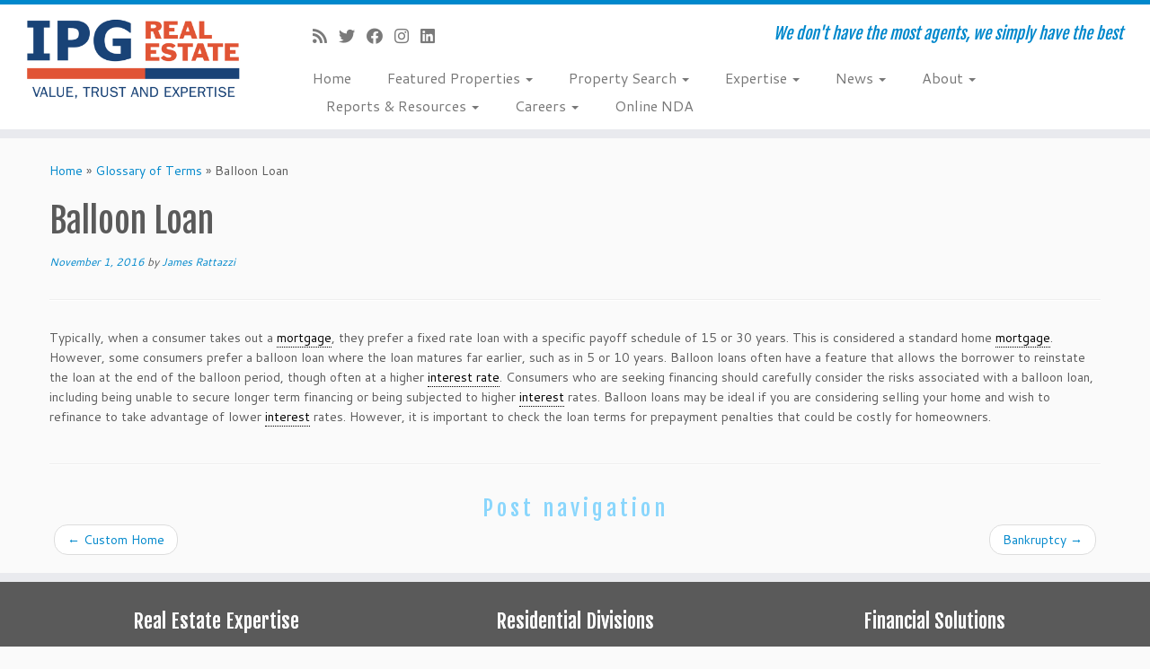

--- FILE ---
content_type: text/html; charset=UTF-8
request_url: https://www.realestateipg.com/glossary/balloon-loan/
body_size: 15737
content:
<!DOCTYPE html>
<!--[if IE 7]>
<html class="ie ie7 no-js" lang="en-US"
	prefix="og: https://ogp.me/ns#" >
<![endif]-->
<!--[if IE 8]>
<html class="ie ie8 no-js" lang="en-US"
	prefix="og: https://ogp.me/ns#" >
<![endif]-->
<!--[if !(IE 7) | !(IE 8)  ]><!-->
<html class="no-js" lang="en-US"
	prefix="og: https://ogp.me/ns#" >
<!--<![endif]-->
	<head>
		<meta charset="UTF-8" />
		<meta http-equiv="X-UA-Compatible" content="IE=EDGE" />
		<meta name="viewport" content="width=device-width, initial-scale=1.0" />
        <link rel="profile"  href="https://gmpg.org/xfn/11" />
		<link rel="pingback" href="https://www.realestateipg.com/xmlrpc.php" />
		<script>(function(html){html.className = html.className.replace(/\bno-js\b/,'js')})(document.documentElement);</script>
<title>Balloon Loan | International Properties Group</title>

		<!-- All in One SEO 4.1.3.4 -->
		<meta name="description" content="Typically, when a consumer takes out a mortgage, they prefer a fixed rate loan with a specific payoff schedule of 15 or 30 years. This is considered a standard home mortgage. However, some consumers prefer a balloon loan where the loan matures far earlier, such as in 5 or 10 years. Balloon loans often have […]"/>
		<link rel="canonical" href="https://www.realestateipg.com/glossary/balloon-loan/" />
		<meta property="og:site_name" content="International Properties Group | We don&#039;t have the most agents, we simply have the best" />
		<meta property="og:type" content="article" />
		<meta property="og:title" content="Balloon Loan | International Properties Group" />
		<meta property="og:description" content="Typically, when a consumer takes out a mortgage, they prefer a fixed rate loan with a specific payoff schedule of 15 or 30 years. This is considered a standard home mortgage. However, some consumers prefer a balloon loan where the loan matures far earlier, such as in 5 or 10 years. Balloon loans often have […]" />
		<meta property="og:url" content="https://www.realestateipg.com/glossary/balloon-loan/" />
		<meta property="article:published_time" content="2016-11-01T12:57:03Z" />
		<meta property="article:modified_time" content="2016-11-01T12:57:03Z" />
		<meta name="twitter:card" content="summary" />
		<meta name="twitter:domain" content="www.realestateipg.com" />
		<meta name="twitter:title" content="Balloon Loan | International Properties Group" />
		<meta name="twitter:description" content="Typically, when a consumer takes out a mortgage, they prefer a fixed rate loan with a specific payoff schedule of 15 or 30 years. This is considered a standard home mortgage. However, some consumers prefer a balloon loan where the loan matures far earlier, such as in 5 or 10 years. Balloon loans often have […]" />
		<script type="application/ld+json" class="aioseo-schema">
			{"@context":"https:\/\/schema.org","@graph":[{"@type":"WebSite","@id":"https:\/\/www.realestateipg.com\/#website","url":"https:\/\/www.realestateipg.com\/","name":"International Properties Group","description":"We don't have the most agents, we simply have the best","publisher":{"@id":"https:\/\/www.realestateipg.com\/#organization"}},{"@type":"Organization","@id":"https:\/\/www.realestateipg.com\/#organization","name":"International Properties Group","url":"https:\/\/www.realestateipg.com\/"},{"@type":"BreadcrumbList","@id":"https:\/\/www.realestateipg.com\/glossary\/balloon-loan\/#breadcrumblist","itemListElement":[{"@type":"ListItem","@id":"https:\/\/www.realestateipg.com\/#listItem","position":"1","item":{"@type":"WebPage","@id":"https:\/\/www.realestateipg.com\/","name":"Home","description":"We don't have the most agents, we simply have the best","url":"https:\/\/www.realestateipg.com\/"},"nextItem":"https:\/\/www.realestateipg.com\/glossary\/balloon-loan\/#listItem"},{"@type":"ListItem","@id":"https:\/\/www.realestateipg.com\/glossary\/balloon-loan\/#listItem","position":"2","item":{"@type":"WebPage","@id":"https:\/\/www.realestateipg.com\/glossary\/balloon-loan\/","name":"Balloon Loan","description":"Typically, when a consumer takes out a mortgage, they prefer a fixed rate loan with a specific payoff schedule of 15 or 30 years. This is considered a standard home mortgage. However, some consumers prefer a balloon loan where the loan matures far earlier, such as in 5 or 10 years. Balloon loans often have [\u2026]","url":"https:\/\/www.realestateipg.com\/glossary\/balloon-loan\/"},"previousItem":"https:\/\/www.realestateipg.com\/#listItem"}]},{"@type":"Person","@id":"https:\/\/www.realestateipg.com\/author\/james-rattazzi\/#author","url":"https:\/\/www.realestateipg.com\/author\/james-rattazzi\/","name":"James Rattazzi","image":{"@type":"ImageObject","@id":"https:\/\/www.realestateipg.com\/glossary\/balloon-loan\/#authorImage","url":"https:\/\/secure.gravatar.com\/avatar\/29b740cc3a11d10c3a2e55f500844e9c?s=96&d=mm&r=g","width":"96","height":"96","caption":"James Rattazzi"}},{"@type":"WebPage","@id":"https:\/\/www.realestateipg.com\/glossary\/balloon-loan\/#webpage","url":"https:\/\/www.realestateipg.com\/glossary\/balloon-loan\/","name":"Balloon Loan | International Properties Group","description":"Typically, when a consumer takes out a mortgage, they prefer a fixed rate loan with a specific payoff schedule of 15 or 30 years. This is considered a standard home mortgage. However, some consumers prefer a balloon loan where the loan matures far earlier, such as in 5 or 10 years. Balloon loans often have [\u2026]","inLanguage":"en-US","isPartOf":{"@id":"https:\/\/www.realestateipg.com\/#website"},"breadcrumb":{"@id":"https:\/\/www.realestateipg.com\/glossary\/balloon-loan\/#breadcrumblist"},"author":"https:\/\/www.realestateipg.com\/author\/james-rattazzi\/#author","creator":"https:\/\/www.realestateipg.com\/author\/james-rattazzi\/#author","datePublished":"2016-11-01T12:57:03+00:00","dateModified":"2016-11-01T12:57:03+00:00"}]}
		</script>
		<!-- All in One SEO -->

<link rel='dns-prefetch' href='//www.realestateipg.com' />
<link rel='dns-prefetch' href='//fonts.googleapis.com' />
<link rel='dns-prefetch' href='//s.w.org' />
<link rel="alternate" type="application/rss+xml" title="International Properties Group &raquo; Feed" href="https://www.realestateipg.com/feed/" />
<link rel="alternate" type="application/rss+xml" title="International Properties Group &raquo; Comments Feed" href="https://www.realestateipg.com/comments/feed/" />
		<script type="text/javascript">
			window._wpemojiSettings = {"baseUrl":"https:\/\/s.w.org\/images\/core\/emoji\/13.1.0\/72x72\/","ext":".png","svgUrl":"https:\/\/s.w.org\/images\/core\/emoji\/13.1.0\/svg\/","svgExt":".svg","source":{"concatemoji":"https:\/\/www.realestateipg.com\/wp-includes\/js\/wp-emoji-release.min.js?ver=5.8.12"}};
			!function(e,a,t){var n,r,o,i=a.createElement("canvas"),p=i.getContext&&i.getContext("2d");function s(e,t){var a=String.fromCharCode;p.clearRect(0,0,i.width,i.height),p.fillText(a.apply(this,e),0,0);e=i.toDataURL();return p.clearRect(0,0,i.width,i.height),p.fillText(a.apply(this,t),0,0),e===i.toDataURL()}function c(e){var t=a.createElement("script");t.src=e,t.defer=t.type="text/javascript",a.getElementsByTagName("head")[0].appendChild(t)}for(o=Array("flag","emoji"),t.supports={everything:!0,everythingExceptFlag:!0},r=0;r<o.length;r++)t.supports[o[r]]=function(e){if(!p||!p.fillText)return!1;switch(p.textBaseline="top",p.font="600 32px Arial",e){case"flag":return s([127987,65039,8205,9895,65039],[127987,65039,8203,9895,65039])?!1:!s([55356,56826,55356,56819],[55356,56826,8203,55356,56819])&&!s([55356,57332,56128,56423,56128,56418,56128,56421,56128,56430,56128,56423,56128,56447],[55356,57332,8203,56128,56423,8203,56128,56418,8203,56128,56421,8203,56128,56430,8203,56128,56423,8203,56128,56447]);case"emoji":return!s([10084,65039,8205,55357,56613],[10084,65039,8203,55357,56613])}return!1}(o[r]),t.supports.everything=t.supports.everything&&t.supports[o[r]],"flag"!==o[r]&&(t.supports.everythingExceptFlag=t.supports.everythingExceptFlag&&t.supports[o[r]]);t.supports.everythingExceptFlag=t.supports.everythingExceptFlag&&!t.supports.flag,t.DOMReady=!1,t.readyCallback=function(){t.DOMReady=!0},t.supports.everything||(n=function(){t.readyCallback()},a.addEventListener?(a.addEventListener("DOMContentLoaded",n,!1),e.addEventListener("load",n,!1)):(e.attachEvent("onload",n),a.attachEvent("onreadystatechange",function(){"complete"===a.readyState&&t.readyCallback()})),(n=t.source||{}).concatemoji?c(n.concatemoji):n.wpemoji&&n.twemoji&&(c(n.twemoji),c(n.wpemoji)))}(window,document,window._wpemojiSettings);
		</script>
		<style type="text/css">
img.wp-smiley,
img.emoji {
	display: inline !important;
	border: none !important;
	box-shadow: none !important;
	height: 1em !important;
	width: 1em !important;
	margin: 0 .07em !important;
	vertical-align: -0.1em !important;
	background: none !important;
	padding: 0 !important;
}
</style>
	<link rel='stylesheet' id='dashicons-css'  href='https://www.realestateipg.com/wp-includes/css/dashicons.min.css?ver=5.8.12' type='text/css' media='all' />
<link rel='stylesheet' id='thickbox-css'  href='https://www.realestateipg.com/wp-includes/js/thickbox/thickbox.css?ver=5.8.12' type='text/css' media='all' />
<link rel='stylesheet' id='tc-gfonts-css'  href='//fonts.googleapis.com/css?family=Fjalla+One:400%7CCantarell:400' type='text/css' media='all' />
<link rel='stylesheet' id='wp-block-library-css'  href='https://www.realestateipg.com/wp-includes/css/dist/block-library/style.min.css?ver=5.8.12' type='text/css' media='all' />
<link rel='stylesheet' id='awsm-ead-public-css'  href='https://www.realestateipg.com/wp-content/plugins/embed-any-document/css/embed-public.min.css?ver=2.7.0' type='text/css' media='all' />
<link rel='stylesheet' id='cmtooltip-css'  href='https://www.realestateipg.com/wp-content/plugins/TooltipPro/assets/css/tooltip.css?ver=5.8.12' type='text/css' media='all' />
<style id='cmtooltip-inline-css' type='text/css'>
#tt {}

        
        
        #tt #ttcont div.glossaryItemBody {
        padding: 2px 12px 3px 7px !important;
                    font-size: 13px !important;
                }

        .mobile-link a.glossaryLink {
        color: #fff !important;
        }
        .mobile-link:before{content: "Term link:  "}

        
        
        .tiles ul.glossaryList a { min-width: 85px; width:85px;  }
        .tiles ul.glossaryList span { min-width:85px; width:85px;  }
        .cm-glossary.tiles.big ul.glossaryList a { min-width:179px; width:179px }
        .cm-glossary.tiles.big ul.glossaryList span { min-width:179px; width:179px; }

        span.glossaryLink, a.glossaryLink {
        border-bottom: dotted 1px #000000 !important;
        color: #000000 !important;
        }
        span.glossaryLink:hover, a.glossaryLink:hover {
        border-bottom: solid 1px #333333 !important;
        color:#333333 !important;
        }

                    #tt #tt-btn-close{ color: #222 !important}
        
                    #tt #tt-btn-close{
            direction: rtl;
            font-size: 20px !important
            }
        
        
        
        
        
        
                    #ttcont {
            box-shadow: #666666 0px 0px 20px;
            }
</style>
<link rel='stylesheet' id='contact-form-7-css'  href='https://www.realestateipg.com/wp-content/plugins/contact-form-7/includes/css/styles.css?ver=5.4.2' type='text/css' media='all' />
<link rel='stylesheet' id='name-directory-style-css'  href='https://www.realestateipg.com/wp-content/plugins/name-directory/name_directory.css?ver=5.8.12' type='text/css' media='all' />
<link rel='stylesheet' id='olark-wp-css'  href='https://www.realestateipg.com/wp-content/plugins/olark-live-chat/public/css/olark-wp-public.css?ver=1.0.0' type='text/css' media='all' />
<link rel='stylesheet' id='wp-show-posts-css'  href='https://www.realestateipg.com/wp-content/plugins/wp-show-posts/css/wp-show-posts-min.css?ver=1.1.3' type='text/css' media='all' />
<link rel='stylesheet' id='customizr-fa-css'  href='https://www.realestateipg.com/wp-content/themes/customizr/assets/shared/fonts/fa/css/fontawesome-all.min.css?ver=4.4.11' type='text/css' media='all' />
<link rel='stylesheet' id='customizr-common-css'  href='https://www.realestateipg.com/wp-content/themes/customizr/inc/assets/css/tc_common.min.css?ver=4.4.11' type='text/css' media='all' />
<link rel='stylesheet' id='customizr-skin-css'  href='https://www.realestateipg.com/wp-content/themes/customizr/inc/assets/css/blue.min.css?ver=4.4.11' type='text/css' media='all' />
<style id='customizr-skin-inline-css' type='text/css'>

                  .site-title,.site-description,h1,h2,h3,.tc-dropcap {
                    font-family : 'Fjalla One';
                    font-weight : 400;
                  }

                  body,.navbar .nav>li>a {
                    font-family : 'Cantarell';
                    font-weight : 400;
                  }
table { border-collapse: separate; }
                           body table { border-collapse: collapse; }
                          
.social-links .social-icon:before { content: none } 
.sticky-enabled .tc-shrink-on .site-logo img {
    					height:30px!important;width:auto!important
    				}

    				.sticky-enabled .tc-shrink-on .brand .site-title {
    					font-size:0.6em;opacity:0.8;line-height:1.2em
    				}

.site-logo img.sticky {
                display: none;
             }

            .sticky-enabled .tc-sticky-logo-on .site-logo img {
                display: none;
             }

            .sticky-enabled .tc-sticky-logo-on .site-logo img.sticky{
                display: inline-block;
            }

</style>
<link rel='stylesheet' id='customizr-style-css'  href='https://www.realestateipg.com/wp-content/themes/customizr/style.css?ver=4.4.11' type='text/css' media='all' />
<link rel='stylesheet' id='fancyboxcss-css'  href='https://www.realestateipg.com/wp-content/themes/customizr/assets/front/js/libs/fancybox/jquery.fancybox-1.3.4.min.css?ver=5.8.12' type='text/css' media='all' />
<link rel='stylesheet' id='impress_agents-css'  href='https://www.realestateipg.com/wp-content/plugins/impress-agents/includes/css/impress-agents.css' type='text/css' media='all' />
<link rel='stylesheet' id='wp_listings-css'  href='https://www.realestateipg.com/wp-content/plugins/wp-listings/includes/css/wp-listings.css' type='text/css' media='all' />
<link rel='stylesheet' id='wp_listings_widgets-css'  href='https://www.realestateipg.com/wp-content/plugins/wp-listings/includes/css/wp-listings-widgets.css' type='text/css' media='all' />
<link rel='stylesheet' id='srp-css'  href='https://www.realestateipg.com/wp-content/plugins/simple-real-estate-pack-4/css/srp.css' type='text/css' media='screen' />
<link rel='stylesheet' id='srp_uitabs-css'  href='https://www.realestateipg.com/wp-content/plugins/simple-real-estate-pack-4/css/ui.tabs.css' type='text/css' media='screen' />
<script type='text/javascript' id='jquery-core-js-extra'>
/* <![CDATA[ */
var SS_DATA = {"ajaxurl":"https:\/\/www.realestateipg.com\/wp-admin\/admin-ajax.php"};
/* ]]> */
</script>
<script type='text/javascript' src='https://www.realestateipg.com/wp-includes/js/jquery/jquery.min.js?ver=3.6.0' id='jquery-core-js'></script>
<script type='text/javascript' src='https://www.realestateipg.com/wp-includes/js/jquery/jquery-migrate.min.js?ver=3.3.2' id='jquery-migrate-js'></script>
<script type='text/javascript' id='olark-wp-js-extra'>
/* <![CDATA[ */
var olark_vars = {"site_ID":"2170-116-10-3166","expand":"0","float":"0","override_lang":null,"lang":"en-US","api":"","mobile":"1","woocommerce":"","woocommerce_version":null,"enable_cartsaver":"0"};
/* ]]> */
</script>
<script type='text/javascript' src='https://www.realestateipg.com/wp-content/plugins/olark-live-chat/public/js/olark-wp-public.js?ver=1.0.0' id='olark-wp-js'></script>
<script type='text/javascript' src='https://www.realestateipg.com/wp-content/plugins/TooltipPro/assets/js/modernizr.min.js?ver=5.8.12' id='cm-modernizr-js-js'></script>
<script type='text/javascript' id='mediaelement-core-js-before'>
var mejsL10n = {"language":"en","strings":{"mejs.download-file":"Download File","mejs.install-flash":"You are using a browser that does not have Flash player enabled or installed. Please turn on your Flash player plugin or download the latest version from https:\/\/get.adobe.com\/flashplayer\/","mejs.fullscreen":"Fullscreen","mejs.play":"Play","mejs.pause":"Pause","mejs.time-slider":"Time Slider","mejs.time-help-text":"Use Left\/Right Arrow keys to advance one second, Up\/Down arrows to advance ten seconds.","mejs.live-broadcast":"Live Broadcast","mejs.volume-help-text":"Use Up\/Down Arrow keys to increase or decrease volume.","mejs.unmute":"Unmute","mejs.mute":"Mute","mejs.volume-slider":"Volume Slider","mejs.video-player":"Video Player","mejs.audio-player":"Audio Player","mejs.captions-subtitles":"Captions\/Subtitles","mejs.captions-chapters":"Chapters","mejs.none":"None","mejs.afrikaans":"Afrikaans","mejs.albanian":"Albanian","mejs.arabic":"Arabic","mejs.belarusian":"Belarusian","mejs.bulgarian":"Bulgarian","mejs.catalan":"Catalan","mejs.chinese":"Chinese","mejs.chinese-simplified":"Chinese (Simplified)","mejs.chinese-traditional":"Chinese (Traditional)","mejs.croatian":"Croatian","mejs.czech":"Czech","mejs.danish":"Danish","mejs.dutch":"Dutch","mejs.english":"English","mejs.estonian":"Estonian","mejs.filipino":"Filipino","mejs.finnish":"Finnish","mejs.french":"French","mejs.galician":"Galician","mejs.german":"German","mejs.greek":"Greek","mejs.haitian-creole":"Haitian Creole","mejs.hebrew":"Hebrew","mejs.hindi":"Hindi","mejs.hungarian":"Hungarian","mejs.icelandic":"Icelandic","mejs.indonesian":"Indonesian","mejs.irish":"Irish","mejs.italian":"Italian","mejs.japanese":"Japanese","mejs.korean":"Korean","mejs.latvian":"Latvian","mejs.lithuanian":"Lithuanian","mejs.macedonian":"Macedonian","mejs.malay":"Malay","mejs.maltese":"Maltese","mejs.norwegian":"Norwegian","mejs.persian":"Persian","mejs.polish":"Polish","mejs.portuguese":"Portuguese","mejs.romanian":"Romanian","mejs.russian":"Russian","mejs.serbian":"Serbian","mejs.slovak":"Slovak","mejs.slovenian":"Slovenian","mejs.spanish":"Spanish","mejs.swahili":"Swahili","mejs.swedish":"Swedish","mejs.tagalog":"Tagalog","mejs.thai":"Thai","mejs.turkish":"Turkish","mejs.ukrainian":"Ukrainian","mejs.vietnamese":"Vietnamese","mejs.welsh":"Welsh","mejs.yiddish":"Yiddish"}};
</script>
<script type='text/javascript' src='https://www.realestateipg.com/wp-includes/js/mediaelement/mediaelement-and-player.min.js?ver=4.2.16' id='mediaelement-core-js'></script>
<script type='text/javascript' src='https://www.realestateipg.com/wp-includes/js/mediaelement/mediaelement-migrate.min.js?ver=5.8.12' id='mediaelement-migrate-js'></script>
<script type='text/javascript' id='mediaelement-js-extra'>
/* <![CDATA[ */
var _wpmejsSettings = {"pluginPath":"\/wp-includes\/js\/mediaelement\/","classPrefix":"mejs-","stretching":"responsive"};
/* ]]> */
</script>
<script type='text/javascript' id='tooltip-frontend-js-js-extra'>
/* <![CDATA[ */
var cmtt_data = {"cmtooltip":{"placement":"horizontal","clickable":false,"delay":0,"timer":0,"minw":200,"maxw":400,"top":5,"left":25,"endalpha":95,"borderStyle":"none","borderWidth":"0px","borderColor":"#000000","background":"#666666","foreground":"#ffffff","fontSize":"13px","padding":"2px 12px 3px 7px","borderRadius":"6px","close_button":false,"close_symbol":"dashicons-no"},"ajaxurl":"https:\/\/www.realestateipg.com\/wp-admin\/admin-ajax.php","post_id":"2995","mobile_disable_tooltips":"","tooltip_on_click":"0"};
/* ]]> */
</script>
<script type='text/javascript' src='https://www.realestateipg.com/wp-content/plugins/TooltipPro/assets/js/tooltip.js?ver=5.8.12' id='tooltip-frontend-js-js'></script>
<script type='text/javascript' src='https://www.realestateipg.com/wp-content/themes/customizr/assets/front/js/libs/modernizr.min.js?ver=4.4.11' id='modernizr-js'></script>
<script type='text/javascript' src='https://www.realestateipg.com/wp-content/themes/customizr/assets/front/js/libs/fancybox/jquery.fancybox-1.3.4.min.js?ver=4.4.11' id='tc-fancybox-js'></script>
<script type='text/javascript' src='https://www.realestateipg.com/wp-includes/js/underscore.min.js?ver=1.13.1' id='underscore-js'></script>
<script type='text/javascript' id='tc-scripts-js-extra'>
/* <![CDATA[ */
var TCParams = {"_disabled":[],"FancyBoxState":"1","FancyBoxAutoscale":"1","SliderName":"","SliderDelay":"","SliderHover":"1","centerSliderImg":"1","SmoothScroll":{"Enabled":true,"Options":{"touchpadSupport":false}},"anchorSmoothScroll":"linear","anchorSmoothScrollExclude":{"simple":["[class*=edd]",".tc-carousel-control",".carousel-control","[data-toggle=\"modal\"]","[data-toggle=\"dropdown\"]","[data-toggle=\"tooltip\"]","[data-toggle=\"popover\"]","[data-toggle=\"collapse\"]","[data-toggle=\"tab\"]","[data-toggle=\"pill\"]","[class*=upme]","[class*=um-]"],"deep":{"classes":[],"ids":[]}},"ReorderBlocks":"1","centerAllImg":"1","HasComments":"","LeftSidebarClass":".span3.left.tc-sidebar","RightSidebarClass":".span3.right.tc-sidebar","LoadModernizr":"1","stickyCustomOffset":{"_initial":0,"_scrolling":0,"options":{"_static":true,"_element":""}},"stickyHeader":"1","dropdowntoViewport":"","timerOnScrollAllBrowsers":"1","extLinksStyle":"","extLinksTargetExt":"","extLinksSkipSelectors":{"classes":["btn","button"],"ids":[]},"dropcapEnabled":"","dropcapWhere":{"post":"","page":""},"dropcapMinWords":"50","dropcapSkipSelectors":{"tags":["IMG","IFRAME","H1","H2","H3","H4","H5","H6","BLOCKQUOTE","UL","OL"],"classes":["btn","tc-placeholder-wrap"],"id":[]},"imgSmartLoadEnabled":"","imgSmartLoadOpts":{"parentSelectors":[".article-container",".__before_main_wrapper",".widget-front"],"opts":{"excludeImg":[".tc-holder-img"]}},"imgSmartLoadsForSliders":"","goldenRatio":"1.618","gridGoldenRatioLimit":"350","isSecondMenuEnabled":"","secondMenuRespSet":"in-sn-before","isParallaxOn":"1","parallaxRatio":"0.55","pluginCompats":[],"adminAjaxUrl":"https:\/\/www.realestateipg.com\/wp-admin\/admin-ajax.php","ajaxUrl":"https:\/\/www.realestateipg.com\/?czrajax=1","frontNonce":{"id":"CZRFrontNonce","handle":"01386a274f"},"isDevMode":"","isModernStyle":"","i18n":{"Permanently dismiss":"Permanently dismiss"},"version":"4.4.11","frontNotifications":{"styleSwitcher":{"enabled":false,"content":"","dismissAction":"dismiss_style_switcher_note_front","ajaxUrl":"https:\/\/www.realestateipg.com\/wp-admin\/admin-ajax.php"}}};
/* ]]> */
</script>
<script type='text/javascript' src='https://www.realestateipg.com/wp-content/themes/customizr/inc/assets/js/tc-scripts.min.js?ver=4.4.11' id='tc-scripts-js'></script>
<link rel="https://api.w.org/" href="https://www.realestateipg.com/wp-json/" /><link rel="EditURI" type="application/rsd+xml" title="RSD" href="https://www.realestateipg.com/xmlrpc.php?rsd" />
<link rel="wlwmanifest" type="application/wlwmanifest+xml" href="https://www.realestateipg.com/wp-includes/wlwmanifest.xml" /> 
<meta name="generator" content="WordPress 5.8.12" />
<link rel='shortlink' href='https://www.realestateipg.com/?p=2995' />
<link rel="alternate" type="application/json+oembed" href="https://www.realestateipg.com/wp-json/oembed/1.0/embed?url=https%3A%2F%2Fwww.realestateipg.com%2Fglossary%2Fballoon-loan%2F" />
<link rel="alternate" type="text/xml+oembed" href="https://www.realestateipg.com/wp-json/oembed/1.0/embed?url=https%3A%2F%2Fwww.realestateipg.com%2Fglossary%2Fballoon-loan%2F&#038;format=xml" />


<!-- WordPress Version 5.8.12 -->
<!-- IDX Broker WordPress Plugin 3.0.3 Activated -->
<!-- IDX Broker WordPress Plugin Wrapper Meta-->

<link rel='https://github.com/WP-API/WP-API' href='https://www.realestateipg.com/wp-json' />

<script type="text/javascript">
/*<![CDATA[ */
	tb_pathToImage = "https://www.realestateipg.com/wp-includes/js/thickbox/loadingAnimation.gif";
	tb_closeImage = "https://www.realestateipg.com/wp-includes/js/thickbox/tb-close.png";
/* ]]> */

</script>
<!-- Stream WordPress user activity plugin v3.7.0 -->
	</head>
	
	<body data-rsssl=1 class="glossary-template-default single single-glossary postid-2995 wp-embed-responsive chrome tc-fade-hover-links tc-no-sidebar tc-center-images skin-blue customizr-4-4-11 tc-sticky-header sticky-disabled tc-transparent-on-scroll no-navbar tc-regular-menu" >
            <a class="screen-reader-text skip-link" href="#content">Skip to content</a>
        
    <div id="tc-page-wrap" class="">

  		
  	   	<header class="tc-header clearfix row-fluid tc-tagline-off tc-title-logo-on tc-sticky-logo-on tc-shrink-on tc-menu-on logo-left tc-second-menu-in-sn-before-when-mobile">
  			
        <div class="brand span3 pull-left">
        <a class="site-logo" href="https://www.realestateipg.com/" aria-label="International Properties Group | We don&#039;t have the most agents, we simply have the best"><img src="https://www.realestateipg.com/wp-content/uploads/2015/08/logo-for-ad-1.png" alt="Back Home" width="800" height="336" style="max-width:250px;max-height:100px" data-no-retina class=" attachment-321"/><img src="https://www.realestateipg.com/wp-content/uploads/2015/08/logo-for-ad-11.png" alt="Back Home" width="800" height="336"  data-no-retina class="sticky attachment-322"/></a>        </div> <!-- brand span3 -->

        <div class="container outside"><h2 class="site-description">We don&#039;t have the most agents, we simply have the best</h2></div>      	<div class="navbar-wrapper clearfix span9 tc-submenu-fade tc-submenu-move tc-open-on-hover pull-menu-left">
        	<div class="navbar resp">
          		<div class="navbar-inner" role="navigation">
            		<div class="row-fluid">
              		<div class="social-block span5"><div class="social-links"><a rel="nofollow noopener noreferrer" class="social-icon icon-feed"  title="Subscribe to my rss feed" aria-label="Subscribe to my rss feed" href="https://www.realestateipg.com/feed/rss/"  target="_blank" ><i class="fas fa-rss"></i></a><a rel="nofollow noopener noreferrer" class="social-icon icon-twitter"  title="Follow me on Twitter" aria-label="Follow me on Twitter" href="https://www.twitter.com/realestateipg"  target="_blank" ><i class="fab fa-twitter"></i></a><a rel="nofollow noopener noreferrer" class="social-icon icon-facebook"  title="Follow me on Facebook" aria-label="Follow me on Facebook" href="https://www.facebook.com/realestateipg"  target="_blank" ><i class="fab fa-facebook"></i></a><a rel="nofollow noopener noreferrer" class="social-icon icon-instagram"  title="Follow me on Instagram" aria-label="Follow me on Instagram" href="https://www.instagram.com/realestateipg"  target="_blank" ><i class="fab fa-instagram"></i></a><a rel="nofollow noopener noreferrer" class="social-icon icon-linkedin"  title="Follow me on LinkedIn" aria-label="Follow me on LinkedIn" href="https://www.linkedin.com/company/ipg-real-estate-inc-?"  target="_blank" ><i class="fab fa-linkedin"></i></a></div></div><h2 class="span7 inside site-description">We don&#039;t have the most agents, we simply have the best</h2><div class="nav-collapse collapse tc-hover-menu-wrapper"><div class="menu-main-menu-container"><ul id="menu-main-menu-2" class="nav tc-hover-menu"><li class="menu-item menu-item-type-custom menu-item-object-custom menu-item-home menu-item-211"><a href="https://www.realestateipg.com">Home</a></li>
<li class="menu-item menu-item-type-custom menu-item-object-custom menu-item-has-children dropdown menu-item-265"><a href="#">Featured Properties <strong class="caret"></strong></a>
<ul class="dropdown-menu">
	<li class="menu-item menu-item-type-custom menu-item-object-custom menu-item-267"><a href="http://home.realestateipg.idxbroker.com/idx/featured">Hudson Valley</a></li>
	<li class="menu-item menu-item-type-custom menu-item-object-custom menu-item-4079"><a href="#">Westchester</a></li>
	<li class="menu-item menu-item-type-custom menu-item-object-custom menu-item-4080"><a href="https://www.realestateipg.com/new-jersey-properties/">New Jersey</a></li>
	<li class="menu-item menu-item-type-post_type menu-item-object-page menu-item-4491"><a href="https://www.realestateipg.com/property-request/">Property Request</a></li>
	<li class="menu-item menu-item-type-post_type menu-item-object-page menu-item-5745"><a href="https://www.realestateipg.com/executive-office-space-program/">Executive Office Program</a></li>
</ul>
</li>
<li class="menu-item menu-item-type-custom menu-item-object-custom menu-item-has-children dropdown menu-item-9695"><a href="#">Property Search <strong class="caret"></strong></a>
<ul class="dropdown-menu">
	<li class="menu-item menu-item-type-post_type menu-item-object-page menu-item-9694"><a href="https://www.realestateipg.com/commercial-property-search/">Property Search</a></li>
	<li class="menu-item menu-item-type-custom menu-item-object-custom menu-item-847"><a href="http://home.realestateipg.idxbroker.com/idx/search/basic">Residential Property Search</a></li>
</ul>
</li>
<li class="menu-item menu-item-type-custom menu-item-object-custom menu-item-has-children dropdown menu-item-189"><a href="#">Expertise <strong class="caret"></strong></a>
<ul class="dropdown-menu">
	<li class="menu-item menu-item-type-post_type menu-item-object-page menu-item-254"><a href="https://www.realestateipg.com/residential-real-estate/">Residential Services</a></li>
	<li class="menu-item menu-item-type-post_type menu-item-object-page menu-item-4065"><a href="https://www.realestateipg.com/franchise-representation/">Franchise Representation</a></li>
	<li class="menu-item menu-item-type-post_type menu-item-object-page menu-item-255"><a href="https://www.realestateipg.com/distressed-assets/">Distressed Assets</a></li>
	<li class="menu-item menu-item-type-post_type menu-item-object-page menu-item-191"><a href="https://www.realestateipg.com/bankruptcy-consulting/">Bankruptcy Consulting</a></li>
	<li class="menu-item menu-item-type-post_type menu-item-object-page menu-item-192"><a href="https://www.realestateipg.com/valuation-and-appraisal/">Valuation and Appraisal</a></li>
	<li class="menu-item menu-item-type-post_type menu-item-object-page menu-item-197"><a href="https://www.realestateipg.com/asset-management/">Asset &#038; Portfolio Management</a></li>
	<li class="menu-item menu-item-type-post_type menu-item-object-page menu-item-190"><a href="https://www.realestateipg.com/professional-advisory/">Professional Advisory &#038; Research</a></li>
	<li class="menu-item menu-item-type-post_type menu-item-object-page menu-item-250"><a href="https://www.realestateipg.com/occupancy-and-space-analysis/">Occupancy and Space Analysis</a></li>
	<li class="menu-item menu-item-type-post_type menu-item-object-page menu-item-193"><a href="https://www.realestateipg.com/real-estate-transaction/">Real Estate Transaction</a></li>
	<li class="menu-item menu-item-type-post_type menu-item-object-page menu-item-253"><a href="https://www.realestateipg.com/project-management/">Project Management</a></li>
	<li class="menu-item menu-item-type-post_type menu-item-object-page menu-item-252"><a href="https://www.realestateipg.com/sustainability/">Sustainability</a></li>
	<li class="menu-item menu-item-type-post_type menu-item-object-page menu-item-195"><a href="https://www.realestateipg.com/strategic-business-solutions/">Strategic Business Solutions</a></li>
	<li class="menu-item menu-item-type-post_type menu-item-object-page menu-item-194"><a href="https://www.realestateipg.com/capital-markets/">Capital Markets</a></li>
	<li class="menu-item menu-item-type-post_type menu-item-object-page menu-item-196"><a href="https://www.realestateipg.com/international-consulting/">International Consulting</a></li>
	<li class="menu-item menu-item-type-post_type menu-item-object-page menu-item-864"><a href="https://www.realestateipg.com/mergers-and-acquisitions/">Mergers and Acquisitions</a></li>
	<li class="menu-item menu-item-type-post_type menu-item-object-page menu-item-6623"><a href="https://www.realestateipg.com/business-brokerage/">Business Brokerage</a></li>
</ul>
</li>
<li class="menu-item menu-item-type-custom menu-item-object-custom menu-item-has-children dropdown menu-item-366"><a href="#">News <strong class="caret"></strong></a>
<ul class="dropdown-menu">
	<li class="menu-item menu-item-type-post_type menu-item-object-page menu-item-873"><a href="https://www.realestateipg.com/industry-news/">Industry News</a></li>
	<li class="menu-item menu-item-type-post_type menu-item-object-page current_page_parent menu-item-205"><a href="https://www.realestateipg.com/ipg-news/">IPG News</a></li>
	<li class="menu-item menu-item-type-post_type menu-item-object-page menu-item-740"><a href="https://www.realestateipg.com/press-releases/">Press Releases</a></li>
</ul>
</li>
<li class="menu-item menu-item-type-custom menu-item-object-custom menu-item-has-children dropdown menu-item-287"><a href="#">About <strong class="caret"></strong></a>
<ul class="dropdown-menu">
	<li class="menu-item menu-item-type-post_type menu-item-object-page menu-item-21"><a href="https://www.realestateipg.com/about-ipg/">About IPG</a></li>
	<li class="menu-item menu-item-type-post_type menu-item-object-page menu-item-728"><a href="https://www.realestateipg.com/ipg-what-we-do/">IPG – What We Do</a></li>
	<li class="menu-item menu-item-type-post_type menu-item-object-page menu-item-516"><a href="https://www.realestateipg.com/ipg-senior-team/">IPG Experts</a></li>
	<li class="menu-item menu-item-type-post_type menu-item-object-page menu-item-490"><a href="https://www.realestateipg.com/investors-circle/">Investors Circle</a></li>
	<li class="menu-item menu-item-type-post_type menu-item-object-page menu-item-248"><a href="https://www.realestateipg.com/corporate-guarantee/">Corporate Guarantee</a></li>
	<li class="menu-item menu-item-type-post_type menu-item-object-page menu-item-704"><a href="https://www.realestateipg.com/ethics/">Ethics</a></li>
	<li class="menu-item menu-item-type-post_type menu-item-object-page menu-item-870"><a href="https://www.realestateipg.com/ipg-rates/">IPG Rates</a></li>
	<li class="menu-item menu-item-type-post_type menu-item-object-page menu-item-703"><a href="https://www.realestateipg.com/history/">History</a></li>
	<li class="menu-item menu-item-type-post_type menu-item-object-page menu-item-702"><a href="https://www.realestateipg.com/diversity-and-inclusion/">Diversity and Inclusion</a></li>
	<li class="menu-item menu-item-type-post_type menu-item-object-page menu-item-837"><a href="https://www.realestateipg.com/testimonials/">Testimonials</a></li>
	<li class="menu-item menu-item-type-post_type menu-item-object-page menu-item-857"><a href="https://www.realestateipg.com/list-of-transactions-2/">List of Transactions</a></li>
	<li class="menu-item menu-item-type-post_type menu-item-object-page menu-item-247"><a href="https://www.realestateipg.com/contact-us/">Contact Us</a></li>
	<li class="menu-item menu-item-type-post_type menu-item-object-page menu-item-4468"><a href="https://www.realestateipg.com/ipg-speakers-bureau/">IPG Speakers Bureau</a></li>
</ul>
</li>
<li class="menu-item menu-item-type-custom menu-item-object-custom menu-item-has-children dropdown menu-item-258"><a href="#">Reports &#038; Resources <strong class="caret"></strong></a>
<ul class="dropdown-menu">
	<li class="menu-item menu-item-type-custom menu-item-object-custom menu-item-has-children dropdown-submenu menu-item-614"><a href="#">Reports</a>
<ul class="dropdown-menu">
		<li class="menu-item menu-item-type-post_type menu-item-object-page menu-item-259"><a href="https://www.realestateipg.com/whitepaper-real-estate-strategies-for-success-in-healthcare/">Three Real Estate Strategies for Success in the Healthcare Industry</a></li>
	</ul>
</li>
	<li class="menu-item menu-item-type-custom menu-item-object-custom menu-item-has-children dropdown-submenu menu-item-615"><a href="#">Charts</a>
<ul class="dropdown-menu">
		<li class="menu-item menu-item-type-post_type menu-item-object-page menu-item-632"><a href="https://www.realestateipg.com/10-year-market-trend-3-sheet1/">10 Year Market Trend Charts</a></li>
	</ul>
</li>
	<li class="menu-item menu-item-type-custom menu-item-object-custom menu-item-has-children dropdown-submenu menu-item-616"><a href="#">Valuation Guidebooks</a>
<ul class="dropdown-menu">
		<li class="menu-item menu-item-type-post_type menu-item-object-page menu-item-622"><a href="https://www.realestateipg.com/business-valuation-restaurant/">Business Valuation – Restaurant</a></li>
		<li class="menu-item menu-item-type-post_type menu-item-object-page menu-item-619"><a href="https://www.realestateipg.com/business-valuation-restaurant-spreadsheet-2/">Business Valuation – Restaurant Spreadsheet</a></li>
		<li class="menu-item menu-item-type-post_type menu-item-object-page menu-item-621"><a href="https://www.realestateipg.com/business-valuation-retail-2/">Business Valuation – Retail</a></li>
		<li class="menu-item menu-item-type-post_type menu-item-object-page menu-item-618"><a href="https://www.realestateipg.com/business-valuation-retail-spreadsheet-2/">Business Valuation – Retail Spreadsheet</a></li>
		<li class="menu-item menu-item-type-post_type menu-item-object-page menu-item-620"><a href="https://www.realestateipg.com/land-valuation-2/">Land Valuation</a></li>
		<li class="menu-item menu-item-type-post_type menu-item-object-page menu-item-617"><a href="https://www.realestateipg.com/land-analysis-spreadsheet-2/">Land Analysis Spreadsheet</a></li>
	</ul>
</li>
	<li class="menu-item menu-item-type-custom menu-item-object-custom menu-item-has-children dropdown-submenu menu-item-3594"><a href="#">Checklists</a>
<ul class="dropdown-menu">
		<li class="menu-item menu-item-type-post_type menu-item-object-page menu-item-3595"><a href="https://www.realestateipg.com/checklist-for-ipg-agent-tto-sell-a-building/">To Sell A Building</a></li>
	</ul>
</li>
	<li class="menu-item menu-item-type-post_type menu-item-object-page menu-item-637"><a href="https://www.realestateipg.com/glossary/">Glossary of Terms</a></li>
	<li class="menu-item menu-item-type-custom menu-item-object-custom menu-item-712"><a href="https://www.realestateipg.com/calculators/">Calculators</a></li>
	<li class="menu-item menu-item-type-post_type menu-item-object-page menu-item-4927"><a href="https://www.realestateipg.com/todays-bank-rates/">Today&#8217;s Bank Rates</a></li>
	<li class="menu-item menu-item-type-post_type menu-item-object-page menu-item-3454"><a href="https://www.realestateipg.com/lease-restructuring-program/">Lease Restructuring Program</a></li>
	<li class="menu-item menu-item-type-post_type menu-item-object-page menu-item-1714"><a href="https://www.realestateipg.com/general-disclaimer/">General Disclaimer</a></li>
</ul>
</li>
<li class="menu-item menu-item-type-custom menu-item-object-custom menu-item-has-children dropdown menu-item-534"><a href="#">Careers <strong class="caret"></strong></a>
<ul class="dropdown-menu">
	<li class="menu-item menu-item-type-post_type menu-item-object-page menu-item-249"><a href="https://www.realestateipg.com/careers/">Get Started</a></li>
	<li class="menu-item menu-item-type-post_type menu-item-object-page menu-item-1720"><a href="https://www.realestateipg.com/residential-real-estate-careers/">Residential Real Estate Careers</a></li>
	<li class="menu-item menu-item-type-post_type menu-item-object-page menu-item-5457"><a href="https://www.realestateipg.com/internship-program/">Internship Program</a></li>
</ul>
</li>
<li class="menu-item menu-item-type-post_type menu-item-object-page menu-item-3644"><a href="https://www.realestateipg.com/online-non-disclosure/">Online NDA</a></li>
</ul></div></div><div class="btn-toggle-nav pull-right"><button type="button" class="btn menu-btn" data-toggle="collapse" data-target=".nav-collapse" title="Open the menu" aria-label="Open the menu"><span class="icon-bar"></span><span class="icon-bar"></span><span class="icon-bar"></span> </button></div>          			</div><!-- /.row-fluid -->
          		</div><!-- /.navbar-inner -->
        	</div><!-- /.navbar resp -->
      	</div><!-- /.navbar-wrapper -->
    	  		</header>
  		<div id="tc-reset-margin-top" class="container-fluid" style="margin-top:103px"></div><div id="main-wrapper" class="container">

    <div class="tc-hot-crumble container" role="navigation"><div class="row"><div class="span12"><div class="breadcrumb-trail breadcrumbs"><span class="trail-begin"><a href="https://www.realestateipg.com" title="International Properties Group" rel="home" class="trail-begin">Home</a></span> <span class="sep">&raquo;</span> <a href="https://www.realestateipg.com/glossary/" title="Glossary of Terms">Glossary of Terms</a> <span class="sep">&raquo;</span> <span class="trail-end">Balloon Loan</span></div></div></div></div>
    <div class="container" role="main">
        <div class="row column-content-wrapper">

            
                <div id="content" class="span12 article-container tc-gallery-style">

                    
                        
                                                                                    
                                                                    <article id="post-2995" class="row-fluid post-2995 glossary type-glossary status-publish czr-hentry">
                                                <header class="entry-header">
          <h1 class="entry-title ">Balloon Loan</h1><div class="entry-meta"><a href="https://www.realestateipg.com/2016/11/01/" title="12:57 pm" rel="bookmark"><time class="entry-date updated" datetime="1 Nov, 2016">November 1, 2016</time></a>  <span class="by-author"> by <span class="author vcard author_name"><a class="url fn n" href="https://www.realestateipg.com/author/james-rattazzi/" title="View all posts by James Rattazzi" rel="author">James Rattazzi</a></span></span> </div><hr class="featurette-divider __before_content">        </header>
                  <section class="entry-content ">
              <p>Typically, when a consumer takes out a <span class="glossaryLink " data-cmtooltip="&lt;div class=glossaryItemTitle&gt;Mortgage&lt;/div&gt;&lt;div class=glossaryItemBody&gt;Mortgages are the loans that borrowers use to secure financing for their home. There are several different types of mortgages that a borrower can choose from. The interest rate for a mortgage is generally quite low compared to other loans. This is because they are secured loans. Borrowers can have their homes taken from them if the mortgage is not paid in a timely manner. Mortgage types include a fixed-rate mortgage, variable-rate mortgage and interest-only mortgage. Interest-only loans allow a borrower to pay only the interest for the first three to five years of the loan. FHA loans are available for those who may otherwise have trouble qualifying for a mortgage. These are government backed loans that don't require down payments or the payment of closing costs before closing. These costs are rolled into the loan.&lt;/div&gt;">mortgage</span>, they prefer a fixed rate loan with a specific payoff schedule of 15 or 30 years. This is considered a standard home <span class="glossaryLink " data-cmtooltip="&lt;div class=glossaryItemTitle&gt;Mortgage&lt;/div&gt;&lt;div class=glossaryItemBody&gt;Mortgages are the loans that borrowers use to secure financing for their home. There are several different types of mortgages that a borrower can choose from. The interest rate for a mortgage is generally quite low compared to other loans. This is because they are secured loans. Borrowers can have their homes taken from them if the mortgage is not paid in a timely manner. Mortgage types include a fixed-rate mortgage, variable-rate mortgage and interest-only mortgage. Interest-only loans allow a borrower to pay only the interest for the first three to five years of the loan. FHA loans are available for those who may otherwise have trouble qualifying for a mortgage. These are government backed loans that don't require down payments or the payment of closing costs before closing. These costs are rolled into the loan.&lt;/div&gt;">mortgage</span>. However, some consumers prefer a balloon loan where the loan matures far earlier, such as in 5 or 10 years. Balloon loans often have a feature that allows the borrower to reinstate the loan at the end of the balloon period, though often at a higher <span class="glossaryLink " data-cmtooltip="&lt;div class=glossaryItemTitle&gt;Interest Rate&lt;/div&gt;&lt;div class=glossaryItemBody&gt;Your interest rate is an amount of money that is added to the loan. This interest is in addition to the principal amount of the loan. It is how the lender makes a profit from the loan and is compensated for the risk taken when approving the loan. Most mortgages come with interest rates as low as 4 percent. This means that you will be charged 4 percent of any balance that you carry forward from month to month. You can see the interest you pay each month on your payment schedule. Borrowers who come with a higher risk of defaulting on the loan will be charged a higher interest rate. It is not uncommon to pay 6 percent or more for a home loan if your credit is really poor. Improving your credit profile will improve your chances of getting a loan at the lowest possible interest rate.&lt;/div&gt;">interest rate</span>. Consumers who are seeking financing should carefully consider the risks associated with a balloon loan, including being unable to secure longer term financing or being subjected to higher <span class="glossaryLink " data-cmtooltip="&lt;div class=glossaryItemTitle&gt;Interest&lt;/div&gt;&lt;div class=glossaryItemBody&gt;Interest is a fee that a borrower pays to a lender for the use of assets. Usually, the asset that is borrowed is cash. In addition, interest is often earned through savings accounts and other deposits at commercial banks. The amount of interest varies and is usually referred to as the Annual Percentage Rate (APR). Interest is ordinarily paid as a percentage of the principal over a certain period of time. The amount of interest that is charged affects the total cost that a borrower pays for the use of money. In the mortgage industry, the interest rate affects the monthly payment, and there is an easy way to see how much interest actually costs the borrower. The Rule of 72 is often used in economics and shows how fast interest compounds. When an interest rate is divided by 72, the answer is the amount of time that it takes for the original principal to double.&lt;/div&gt;">interest</span> rates. Balloon loans may be ideal if you are considering selling your home and wish to refinance to take advantage of lower <span class="glossaryLink " data-cmtooltip="&lt;div class=glossaryItemTitle&gt;Interest&lt;/div&gt;&lt;div class=glossaryItemBody&gt;Interest is a fee that a borrower pays to a lender for the use of assets. Usually, the asset that is borrowed is cash. In addition, interest is often earned through savings accounts and other deposits at commercial banks. The amount of interest varies and is usually referred to as the Annual Percentage Rate (APR). Interest is ordinarily paid as a percentage of the principal over a certain period of time. The amount of interest that is charged affects the total cost that a borrower pays for the use of money. In the mortgage industry, the interest rate affects the monthly payment, and there is an easy way to see how much interest actually costs the borrower. The Rule of 72 is often used in economics and shows how fast interest compounds. When an interest rate is divided by 72, the answer is the amount of time that it takes for the original principal to double.&lt;/div&gt;">interest</span> rates. However, it is important to check the loan terms for prepayment penalties that could be costly for homeowners.</p>
                                      </section><!-- .entry-content -->
                                            </article>
                                
                            
                        
                    
<div id="comments" class="comments-area" >
	</div><!-- //#comments .comments-area -->

        
          <hr class="featurette-divider __after_loop">
        <nav id="nav-below" class="navigation">

              <h3 class="assistive-text">
                Post navigation              </h3>

              <ul class="pager">
                                  <li class="previous">
                    <span class="nav-previous">
                      <a href="https://www.realestateipg.com/glossary/custom-home/" rel="prev"><span class="meta-nav">&larr;</span> Custom Home</a>                    </span>
                  </li>
                                                  <li class="next">
                    <span class="nav-next">
                        <a href="https://www.realestateipg.com/glossary/bankruptcy/" rel="next">Bankruptcy <span class="meta-nav">&rarr;</span></a>                    </span>
                  </li>
                              </ul>

          </nav><!-- //#nav-below .navigation -->

        
        
                                   <hr class="featurette-divider tc-mobile-separator">
                </div><!--.article-container -->

           
        </div><!--.row -->
    </div><!-- .container role: main -->

    
</div><!-- //#main-wrapper -->

  		<!-- FOOTER -->
  		<footer id="footer" class="">
  		 					<div class="container footer-widgets ">
                    <div class="row widget-area" role="complementary">
												
							<div id="footer_one" class="span4">
																
										<aside id="text-3" class="widget widget_text"><h3 class="widget-title">Real Estate Expertise</h3>			<div class="textwidget"><p>IPG&#8217;s professionals are seasoned in <span class="glossaryLink " data-cmtooltip="&lt;div class=glossaryItemTitle&gt;Real Estate&lt;/div&gt;&lt;div class=glossaryItemBody&gt;Real Estate is a common term used to describe any given piece of land along with anything that is permanently attached to that land, such as buildings, housing, natural resources, and other permanent structures such as fences. For example, a house, pool, and shed, along with the plot of land that they reside upon, would be considered real estate. A natural resource existing on that property, such as oil, gold, or crops, would also be considered part of that real estate. On the other hand, furniture and items inside the home or shed would not be considered real estate as they are movable, personal property. Real Estate is also used to describe the business of buying and selling land and property, including all of the facets of that business, such as appraising, renovating, constructing, managing, investing in, or leasing real estate.&lt;/div&gt;">real estate</span>. We always negotiate the best deal for our clients</p>
</div>
		</aside>
																							</div><!-- .{$key}_widget_class -->

						
							<div id="footer_two" class="span4">
																
										<aside id="text-4" class="widget widget_text"><h3 class="widget-title">Residential Divisions</h3>			<div class="textwidget"><p>Find your personal home buying expert in IPG's House Hunters Division, or sell your home via our Beautiful Homes Division. No matter your goal, we can help get you there</p></div>
		</aside>
																							</div><!-- .{$key}_widget_class -->

						
							<div id="footer_three" class="span4">
																
										<aside id="text-6" class="widget widget_text"><h3 class="widget-title">Financial Solutions</h3>			<div class="textwidget"><p>We can help with commercial &amp; residential mortgages, mezzanine financing, <span class="glossaryLink "  data-cmtooltip="<div class=glossaryItemTitle>Credit</div><div class=glossaryItemBody>Credit is the amount of money that a lender will loan to a buyer to purchase a home from the seller. The amount of credit loaned and the interest rate on that loan are dependent on the buyer&#039;s credit history and whether or not the lender views the buyer as a potential credit risk. The lender will often pull credit reports on the buyer from the three major credit bureaus prior to making a credit offer. It&#039;s always a good idea for a buyer to check his own credit history at TransUnion, Experian and Equifax prior to apply for credit in order to assure that their background is accurate and will not negatively affect their loan. After determining the buyer&#039;s credit history, the lender will make an offer, usually in a commitment letter, detailing the terms of the bank&#039;s mortgage offer.</div>">credit</span> lines, construction financing &amp; many other loans to solve any financing situation</p></div>
		</aside>
																							</div><!-- .{$key}_widget_class -->

																	</div><!-- .row.widget-area -->
				</div><!--.footer-widgets -->
				    				 <div class="colophon">
			 	<div class="container">
			 		<div class="row-fluid">
					    <div class="span3 social-block pull-left"><span class="social-links"><a rel="nofollow noopener noreferrer" class="social-icon icon-feed"  title="Subscribe to my rss feed" aria-label="Subscribe to my rss feed" href="https://www.realestateipg.com/feed/rss/"  target="_blank" ><i class="fas fa-rss"></i></a><a rel="nofollow noopener noreferrer" class="social-icon icon-twitter"  title="Follow me on Twitter" aria-label="Follow me on Twitter" href="https://www.twitter.com/realestateipg"  target="_blank" ><i class="fab fa-twitter"></i></a><a rel="nofollow noopener noreferrer" class="social-icon icon-facebook"  title="Follow me on Facebook" aria-label="Follow me on Facebook" href="https://www.facebook.com/realestateipg"  target="_blank" ><i class="fab fa-facebook"></i></a><a rel="nofollow noopener noreferrer" class="social-icon icon-instagram"  title="Follow me on Instagram" aria-label="Follow me on Instagram" href="https://www.instagram.com/realestateipg"  target="_blank" ><i class="fab fa-instagram"></i></a><a rel="nofollow noopener noreferrer" class="social-icon icon-linkedin"  title="Follow me on LinkedIn" aria-label="Follow me on LinkedIn" href="https://www.linkedin.com/company/ipg-real-estate-inc-?"  target="_blank" ><i class="fab fa-linkedin"></i></a></span></div><div class="span6 credits"><p>&middot; <span class="tc-copyright-text">&copy; 2026</span> <a href="https://www.realestateipg.com" title="International Properties Group" rel="bookmark">International Properties Group</a> &middot; <span class="tc-wp-powered-text">Powered by</span> <a class="icon-wordpress" target="_blank" rel="noopener noreferrer" href="https://wordpress.org" title="Powered by WordPress"></a> &middot; <span class="tc-credits-text">Designed with the <a class="czr-designer-link" href="https://presscustomizr.com/customizr" title="Customizr theme">Customizr theme</a> </span> &middot;</p></div>	      			</div><!-- .row-fluid -->
	      		</div><!-- .container -->
	      	</div><!-- .colophon -->
	    	  		</footer>
    </div><!-- //#tc-page-wrapper -->
		<div id="srp-disclaimers"></div><script type='text/javascript' id='thickbox-js-extra'>
/* <![CDATA[ */
var thickboxL10n = {"next":"Next >","prev":"< Prev","image":"Image","of":"of","close":"Close","noiframes":"This feature requires inline frames. You have iframes disabled or your browser does not support them.","loadingAnimation":"https:\/\/www.realestateipg.com\/wp-includes\/js\/thickbox\/loadingAnimation.gif"};
/* ]]> */
</script>
<script type='text/javascript' src='https://www.realestateipg.com/wp-includes/js/thickbox/thickbox.js?ver=3.1-20121105' id='thickbox-js'></script>
<script type='text/javascript' src='https://www.realestateipg.com/wp-content/plugins/embed-any-document/js/pdfobject.min.js?ver=2.7.0' id='awsm-ead-pdf-object-js'></script>
<script type='text/javascript' id='awsm-ead-public-js-extra'>
/* <![CDATA[ */
var eadPublic = [];
/* ]]> */
</script>
<script type='text/javascript' src='https://www.realestateipg.com/wp-content/plugins/embed-any-document/js/embed-public.min.js?ver=2.7.0' id='awsm-ead-public-js'></script>
<script type='text/javascript' src='https://www.realestateipg.com/wp-includes/js/dist/vendor/regenerator-runtime.min.js?ver=0.13.7' id='regenerator-runtime-js'></script>
<script type='text/javascript' src='https://www.realestateipg.com/wp-includes/js/dist/vendor/wp-polyfill.min.js?ver=3.15.0' id='wp-polyfill-js'></script>
<script type='text/javascript' id='contact-form-7-js-extra'>
/* <![CDATA[ */
var wpcf7 = {"api":{"root":"https:\/\/www.realestateipg.com\/wp-json\/","namespace":"contact-form-7\/v1"}};
/* ]]> */
</script>
<script type='text/javascript' src='https://www.realestateipg.com/wp-content/plugins/contact-form-7/includes/js/index.js?ver=5.4.2' id='contact-form-7-js'></script>
<script type='text/javascript' src='//www.realestateipg.com/wp-content/plugins/contact-us-page-contact-people/assets/js/modal-popup.js?ver=3.5.4' id='contact-people-modal-popup-js'></script>
<script type='text/javascript' src='https://www.realestateipg.com/wp-includes/js/comment-reply.min.js?ver=5.8.12' id='comment-reply-js'></script>
<script type='text/javascript' src='https://www.realestateipg.com/wp-includes/js/jquery/ui/core.min.js?ver=1.12.1' id='jquery-ui-core-js'></script>
<script type='text/javascript' src='https://www.realestateipg.com/wp-includes/js/jquery/ui/tabs.min.js?ver=1.12.1' id='jquery-ui-tabs-js'></script>
<script type='text/javascript' src='https://www.realestateipg.com/wp-includes/js/wp-embed.min.js?ver=5.8.12' id='wp-embed-js'></script>
<div id="tc-footer-btt-wrapper" class="tc-btt-wrapper right"><i class="btt-arrow"></i></div>	</body>
	</html>